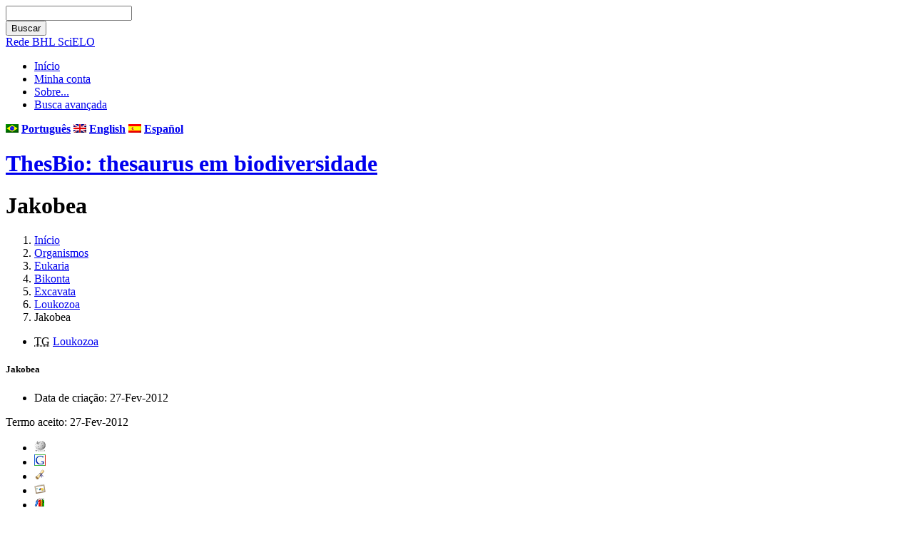

--- FILE ---
content_type: text/html; charset=utf-8
request_url: http://thesaurus.bhlscielo.org/vocab/index.php?tema=1197&/jakobea
body_size: 10651
content:
<!DOCTYPE html
PUBLIC "-//W3C//DTD XHTML 1.0 Transitional//EN"
"http://www.w3.org/TR/xhtml1/DTD/xhtml1-transitional.dtd">
<html xmlns="http://www.w3.org/1999/xhtml" xml:lang="pt">
<head>
  <title>Jakobea -  ThesBio: thesaurus em biodiversidade</title><meta http-equiv="content-type" content="application/xhtml+xml; charset=utf-8" /><meta name="generator" content="TemaTres 1.5" /><meta name="description" content="Jakobea - Estruturado por disciplinas e conceitos correlatos às ciências da vida." /><meta name="keywords" content="Biodiversidade Brasil; Jakobea" /><meta name="author" content="MZUSP" /><meta name="Creation_Date" content="2012-02-15" /><meta name="robots" content="index, follow" /><meta name="revisit-after" content="15 days" /><meta name="DC.Title"        content="Jakobea -  ThesBio: thesaurus em biodiversidade" /><meta name="DC.Creator"      content="MZUSP" /><meta name="DC.Subject"      content="Biodiversidade Brasil; Jakobea" /><meta name="DC.Description"  content="Jakobea - Estruturado por disciplinas e conceitos correlatos às ciências da vida." /><meta name="DC.Publisher"    content="Rede BHL SciELO" /><meta name="DC.Contributor"    content="Rede BHL SciELO" /><meta name="DC.Rights"    content="" /><meta name="DC.Date"         content="2012-02-15" /><meta name="DC.Language"     content="pt" /><link rel="Início" href="http://thesaurus.bhlscielo.org/vocab/ptindex.php" title="Início" /><link rel="Lista sistemática" href="http://thesaurus.bhlscielo.org/vocab/ptindex.php" title="Lista sistemática" /><link rel="Lista alfabética" href="http://thesaurus.bhlscielo.org/vocab/ptindex.php?letra=?" title="Lista alfabética" /><link rel="Sobre..." href="http://thesaurus.bhlscielo.org/vocab/ptsobre.php" title="Sobre..." /><link rel="rss" type="application/rss+xml" href="xml.php?rss=true" title="RSS ThesBio: thesaurus em biodiversidade" /><link rel="alternate" type="application/rss+xml" href="xml.php?rss=true" title="RSS ThesBio: thesaurus em biodiversidade" /><link rel="Dublin Core metadata" type="application/xml" href="xml.php?dcTema=1197" title="Dublin Core " /><link rel="MADS metadata" type="application/xml" href="xml.php?madsTema=1197" title="MADS " /><link rel="Zthes metadata" type="application/xml" href="xml.php?zthesTema=1197" title="Zthes " /><link rel="Skos metadata" type="application/rdf+xml" href="xml.php?skosTema=1197" title="Skos Core " /><link rel="TopicMap metadata" type="application/xml" href="xml.php?xtmTema=1197" title="TopicMap " />  <link type="image/x-icon" href="../common/images/tematres.ico" rel="icon" />
  <link type="image/x-icon" href="../common/images/tematres.ico" rel="shortcut icon" />
  
		<style type="text/css" media="screen">
			@import "../common/css/style.css";
 		</style>

		<style type="text/css" media="print">
			@import "../common/css/print.css";
 		</style>

		<style type="text/css" media="handheld">
			@import "../common/css/mobile.css";
 		</style>

<script type="text/javascript" src="../common/jq/lib/jquery-1.7.1.min.js"></script>
<script type='text/javascript' src='../common/jq/lib/jquery.bgiframe.min.js'></script>
<script type='text/javascript' src='../common/jq/jquery.autocomplete.min.js'></script>
<script type="text/javascript" src="js.php" ></script>
</head>
  <body>	<div class="wrapper">	
   <div id="arriba"></div>
			<div id="hd">
			  <div id="search-container" class="floatRight">
			<form method="get" id="simple-search" action="index.php" onsubmit="return checkrequired(this)">		  		  
			<input type="text" id="search-q" name="_expresion_de_busqueda" size="20" value=""/>
			<div id="results"></div>
			<input class="enlace" type="submit" value="Buscar" />
			</form>
		  </div>

				<!-- id portal_navigation_bar used to denote the top links -->
				<div class="hd" id="portal_navigation_bar">				<!-- Link para o portal BHL SciELO.org -->				<a href="http://bhlscielo.org">Rede BHL SciELO</a>
				
				<!-- browse_navigation used to denote the top portal navigation links -->
					 <ul id="browse_navigation" class="inline_controls">
					 <li class="first"><a title="Início" href="index.php">Início</a></li>
									 <li><a href="login.php" title="Minha conta">Minha conta</a></li>

								
	
				<li><a title="Sobre..." href="sobre.php">Sobre...</a></li>
				<li><a title="Busca" href="index.php?xsearch=1">Busca avançada</a></li>
					</ul>
				</div>
			</div>	
<!-- body, or middle section of our header -->   

    <!-- ###### Header ###### -->
    <div id="header">	<!-- SciELO - Links para demais idiomas -->  	<div style="float:right; color:white"><b><img src="../common/images/br.png"> <a href="/vocab/index.php?setLang=pt" style="color:white">Português</a>  <img src="../common/images/en.png"> <a href="/vocab/index.php?setLang=en" style="color:white">English</a> <img src="../common/images/es.png"> <a href="/vocab/index.php?setLang=es" style="color:white">Español</a></b></div>
      <h1><a href="index.php" title="ThesBio: thesaurus em biodiversidade: Lista sistemática ">ThesBio: thesaurus em biodiversidade</a></h1>	  
	</div>	

<!-- ###### Body Text ###### -->
<div id="bodyText"> <h1 id="T1197">Jakobea</h1><div id="breadScrumb"><ol><li><a title="Início" href="index.php">Início</a></li><li><a title="mostrar detalhes de Organismos" href="index.php?tema=820&amp;/organismos" >Organismos</a></li><li><a title="mostrar detalhes de Eukaria" href="index.php?tema=821&amp;/eukaria" >Eukaria</a></li><li><a title="mostrar detalhes de Bikonta" href="index.php?tema=822&amp;/bikonta" >Bikonta</a></li><li><a title="mostrar detalhes de Excavata" href="index.php?tema=1187&amp;/excavata" >Excavata</a></li><li><a title="mostrar detalhes de Loukozoa" href="index.php?tema=1195&amp;/loukozoa" >Loukozoa</a></li><li>Jakobea</li></ol></div><div id="relacionesTermino"><ul id="TG">
          <li><acronym class="thesacronym" id="edit_rel_id1190" style="display: inline" title="Termo geral " lang="pt">TG</acronym>          <a title="mostrar detalhes de  Loukozoa (Termo geral)"  href="index.php?tema=1195&amp;/loukozoa">Loukozoa</a></li></ul>
<h5 id="term">
Jakobea</h5>
</div></div><div id="pie_datos" class="enlacefoo"><ul id="fechas"><li> Data de criação: 27-Fev-2012</li></ul><span class="estado_termino13"> Termo aceito: 27-Fev-2012</span> </div> <div class="enlaces"><ul id="enlaces_web">
	<li><a href="http://es.wikipedia.org/wiki/Especial:Search?search=Jakobea&amp;fulltext=Buscar+en+texto" title="Buscar Jakobea  (Wikipedia)"><img src="../common/images/wikipedia_mini.png" alt="Buscar Jakobea  (Wikipedia)"/></a></li>
	<li><a href="http://www.google.com/search?as_epq=Jakobea" title="Buscar Jakobea  (Google b&uacute;squeda exacta)"><img src="../common/images/google.gif" alt="Buscar Jakobea  (Google b&uacute;squeda exacta)"/></a></li>
	<li><a href="http://scholar.google.com/scholar?lr=&amp;ie=UTF-8&amp;q=%22Jakobea%22&amp;btnG=Search&amp;oe=UTF-8" title="Buscar Jakobea  (Google scholar)"><img src="../common/images/goo_scholar.png" alt="Buscar Jakobea  (Google scholar)"/></a></li>
	<li><a href="http://images.google.com/images?q=Jakobea" title="Buscar Jakobea  (Google images)"><img src="../common/images/goo_images.png" alt="Buscar Jakobea  (Google images)"/></a></li>
	<li><a href="http://books.google.com/?ie=UTF-8&amp;as_epq=%22Jakobea%22&amp;btnG=Search" title="Buscar Jakobea  (Google books)"><img src="../common/images/goo_books.gif" alt="Buscar Jakobea  (Google books)"/></a></li>
</ul>
<ul id="enlaces_xml">        <li><a title="Mostrar esquema BS8723-5"  href="xml.php?bs8723Tema=1197">BS8723-5</a></li>        <li><a title="Mostrar esquema Dublin Core"  href="xml.php?dcTema=1197">DC</a></li>        <li><a title="Mostrar esquema MADS"  href="xml.php?madsTema=1197">MADS</a></li>          <li><a title="Mostrar esquema Skos"  href="xml.php?skosTema=1197">SKOS-Core</a></li>        <li><a title="Mostrar esquema IMS Vocabulary Definition Exchange (VDEX)"  href="xml.php?vdexTema=1197">VDEX</a></li>        <li><a title="Mostrar esquema TopicMap"  href="xml.php?xtmTema=1197">XTM</a></li>        <li><a title="Mostrar esquema Zthes" href="xml.php?zthesTema=1197">Zthes</a></li>  </ul></div><!-- ###### Footer ###### -->

    <div id="footer">   
		<div id="subsidiary">  <!-- NB: outer <div> required for correct rendering in IE -->
			<div id="first">
				<div class="glossary"><a  title="mostrar termos iniciados com  "" href="?letra="">"</a><a  title="mostrar termos iniciados com  (" href="?letra=(">(</a><a  title="mostrar termos iniciados com  A" href="?letra=A">A</a><a  title="mostrar termos iniciados com  B" href="?letra=B">B</a><a  title="mostrar termos iniciados com  C" href="?letra=C">C</a><a  title="mostrar termos iniciados com  D" href="?letra=D">D</a><a  title="mostrar termos iniciados com  E" href="?letra=E">E</a><a  title="mostrar termos iniciados com  F" href="?letra=F">F</a><a  title="mostrar termos iniciados com  G" href="?letra=G">G</a><a  title="mostrar termos iniciados com  H" href="?letra=H">H</a><a  title="mostrar termos iniciados com  I" href="?letra=I">I</a><a  title="mostrar termos iniciados com  J" href="?letra=J">J</a><a  title="mostrar termos iniciados com  K" href="?letra=K">K</a><a  title="mostrar termos iniciados com  L" href="?letra=L">L</a><a  title="mostrar termos iniciados com  M" href="?letra=M">M</a><a  title="mostrar termos iniciados com  N" href="?letra=N">N</a><a  title="mostrar termos iniciados com  O" href="?letra=O">O</a><a  title="mostrar termos iniciados com  P" href="?letra=P">P</a><a  title="mostrar termos iniciados com  Q" href="?letra=Q">Q</a><a  title="mostrar termos iniciados com  R" href="?letra=R">R</a><a  title="mostrar termos iniciados com  S" href="?letra=S">S</a><a  title="mostrar termos iniciados com  T" href="?letra=T">T</a><a  title="mostrar termos iniciados com  U" href="?letra=U">U</a><a  title="mostrar termos iniciados com  V" href="?letra=V">V</a><a  title="mostrar termos iniciados com  W" href="?letra=W">W</a><a  title="mostrar termos iniciados com  X" href="?letra=X">X</a><a  title="mostrar termos iniciados com  Y" href="?letra=Y">Y</a><a  title="mostrar termos iniciados com  Z" href="?letra=Z">Z</a></div>				
 		    </div>  		  
   		    
   		    <div id="second">
				<div>				
					<div class="clearer"></div>
					<strong>URI: </strong><span class="footerCol2"> http://thesaurus.bhlscielo.org/vocab/pt</span>
					<div class="clearer"></div>					<!-- SciELO - removido o dropdown de idiomas -->
									</div>			
					
		    </div>
    </div>
  </div>  </div>
 </body>
</html>


--- FILE ---
content_type: text/css
request_url: http://thesaurus.bhlscielo.org/common/css/mobile.css
body_size: 1042
content:
body{border-top:none;font-family:sans-serif;padding-bottom:5px;}
#header img{max-height:1.5cm;max-width:none;}
#header{overflow:hidden;}
#sidebar ul li{float:none;}
#sidebar ul li a{height:1.5em;border:1px solid #ccc;line-height:1.5em;width:auto;margin:1px 0;}
#bodyText{float:none;width:auto;max-width:597px;padding:2%;}
#bodyText ol,#bodyText ul{padding-left:1%;margin-left:1%;}
#bodyText li{line-height:1.4;margin-bottom:0.83em;margin-left:1%;padding:0 0.4em 0 0;}
#bodyText ul ul li{margin-top:0.83em;}
#sidebar{height:auto;margin:0;padding:2%;}
#footer{padding:0.5em 0.7em 0.7em;}
#footer p{margin:1em 0;}
#footer ul{margin:1em 0 0;}
#footer li{padding:0 1.5em 0 0;}
code,pre{font-family:monospace;}
h1,h2,h3,h4,h5,h6{line-height:1em;margin-top:1.3em;}
#sidebar h2{font-size:1.23em;margin:0.3em 0 0;}
h3{font-size:1.23em;}
#sidebar h4{margin:0 0 1.2em;}
input,textarea,select{max-width:100%;}
form label{font-size:0.9em;margin-top:0.4em;}
#sidebar h3,h4{font-size:1em;}
